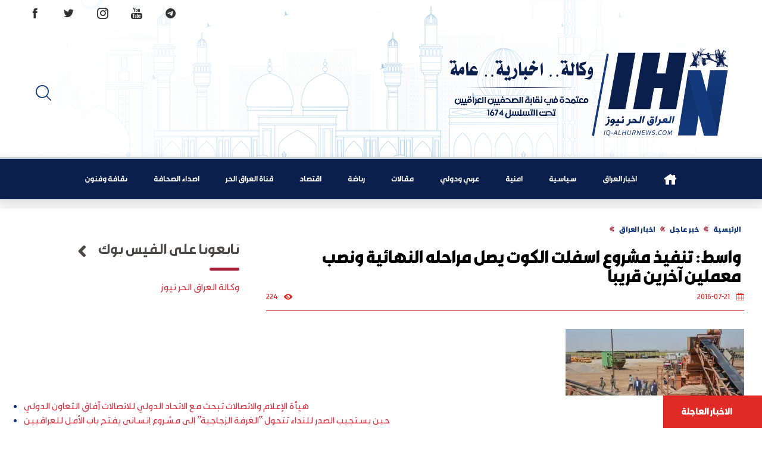

--- FILE ---
content_type: text/html; charset=UTF-8
request_url: https://iq-alhurnews.com/%D9%88%D8%A7%D8%B3%D8%B7-%D8%AA%D9%86%D9%81%D9%8A%D8%B0-%D9%85%D8%B4%D8%B1%D9%88%D8%B9-%D8%A7%D8%B3%D9%81%D9%84%D8%AA-%D8%A7%D9%84%D9%83%D9%88%D8%AA-%D9%8A%D8%B5%D9%84-%D9%85%D8%B1%D8%A7%D8%AD%D9%84/
body_size: 14501
content:
<!DOCTYPE html>
<!--[if IE 7]><html class="ie ie7" dir="rtl" lang="ar">
<![endif]-->
<!--[if IE 8]><html class="ie ie8" dir="rtl" lang="ar">
<![endif]-->
<!--[if !(IE 7) & !(IE 8)]><!--><html dir="rtl" lang="ar">
<!--<![endif]--><head><script data-no-optimize="1">var litespeed_docref=sessionStorage.getItem("litespeed_docref");litespeed_docref&&(Object.defineProperty(document,"referrer",{get:function(){return litespeed_docref}}),sessionStorage.removeItem("litespeed_docref"));</script> <meta charset="UTF-8" /><meta name="viewport" content="width=device-width" /><meta http-equiv="X-UA-Compatible" content="IE=edge,chrome=1"><link rel="shortcut icon" href="https://iq-alhurnews.com/wp-content/uploads/2022/04/iq-alhurnews-1.png"/><link rel="alternate" type="application/rss+xml" title="وكالة العراق الحر نيوز RSS2 Feed" href="https://iq-alhurnews.com/feed/" /><link rel="profile" href="http://gmpg.org/xfn/11" /><link rel="pingback" href="https://iq-alhurnews.com/xmlrpc.php" /><meta name='robots' content='index, follow, max-image-preview:large, max-snippet:-1, max-video-preview:-1' /><title>واسط: تنفيذ مشروع اسفلت الكوت يصل مراحله النهائية ونصب معملين آخرين قريبا - وكالة العراق الحر نيوز</title><link rel="canonical" href="https://iq-alhurnews.com/واسط-تنفيذ-مشروع-اسفلت-الكوت-يصل-مراحل/" /><meta property="og:locale" content="ar_AR" /><meta property="og:type" content="article" /><meta property="og:title" content="واسط: تنفيذ مشروع اسفلت الكوت يصل مراحله النهائية ونصب معملين آخرين قريبا - وكالة العراق الحر نيوز" /><meta property="og:description" content="العراق الحر نيوز/واسط اعلنت السلطات المحلية في واسط ، عن اتمام المراحل قبل النهائية في مشروع اسفلت الكوت والمنفذ من قبل احدى الرسمية وتعتزم نصب معملين اخرين قريبا. وقال محافظ واسط مالك خلف الوادي لوكالة العراق الحر نيوز ، ان ” مراحل العمل في معمل اسفلت الكوت الجديد منشأ انكليزي وبطاقة تصميمية مقدة ب٢٠٠طن/ ساعة [&hellip;]" /><meta property="og:url" content="https://iq-alhurnews.com/واسط-تنفيذ-مشروع-اسفلت-الكوت-يصل-مراحل/" /><meta property="og:site_name" content="وكالة العراق الحر نيوز" /><meta property="article:author" content="https://www.facebook.com/iqAlhurnews/" /><meta property="article:published_time" content="2016-07-21T05:26:52+00:00" /><meta property="article:modified_time" content="2016-07-21T05:32:08+00:00" /><meta property="og:image" content="https://iq-alhurnews.com/wp-content/uploads/2016/07/image-161-300x200.jpeg" /><meta name="author" content="هيئة التحرير" /><meta name="twitter:card" content="summary_large_image" /><meta name="twitter:creator" content="@https://twitter.com/iqhurnews" /><meta name="twitter:label1" content="كُتب بواسطة" /><meta name="twitter:data1" content="هيئة التحرير" /> <script type="application/ld+json" class="yoast-schema-graph">{"@context":"https://schema.org","@graph":[{"@type":"Article","@id":"https://iq-alhurnews.com/%d9%88%d8%a7%d8%b3%d8%b7-%d8%aa%d9%86%d9%81%d9%8a%d8%b0-%d9%85%d8%b4%d8%b1%d9%88%d8%b9-%d8%a7%d8%b3%d9%81%d9%84%d8%aa-%d8%a7%d9%84%d9%83%d9%88%d8%aa-%d9%8a%d8%b5%d9%84-%d9%85%d8%b1%d8%a7%d8%ad%d9%84/#article","isPartOf":{"@id":"https://iq-alhurnews.com/%d9%88%d8%a7%d8%b3%d8%b7-%d8%aa%d9%86%d9%81%d9%8a%d8%b0-%d9%85%d8%b4%d8%b1%d9%88%d8%b9-%d8%a7%d8%b3%d9%81%d9%84%d8%aa-%d8%a7%d9%84%d9%83%d9%88%d8%aa-%d9%8a%d8%b5%d9%84-%d9%85%d8%b1%d8%a7%d8%ad%d9%84/"},"author":{"name":"هيئة التحرير","@id":"https://iq-alhurnews.com/#/schema/person/3895600788937400b4cb0753417854fd"},"headline":"واسط: تنفيذ مشروع اسفلت الكوت يصل مراحله النهائية ونصب معملين آخرين قريبا","datePublished":"2016-07-21T05:26:52+00:00","dateModified":"2016-07-21T05:32:08+00:00","mainEntityOfPage":{"@id":"https://iq-alhurnews.com/%d9%88%d8%a7%d8%b3%d8%b7-%d8%aa%d9%86%d9%81%d9%8a%d8%b0-%d9%85%d8%b4%d8%b1%d9%88%d8%b9-%d8%a7%d8%b3%d9%81%d9%84%d8%aa-%d8%a7%d9%84%d9%83%d9%88%d8%aa-%d9%8a%d8%b5%d9%84-%d9%85%d8%b1%d8%a7%d8%ad%d9%84/"},"wordCount":0,"commentCount":0,"publisher":{"@id":"https://iq-alhurnews.com/#organization"},"image":{"@id":"https://iq-alhurnews.com/%d9%88%d8%a7%d8%b3%d8%b7-%d8%aa%d9%86%d9%81%d9%8a%d8%b0-%d9%85%d8%b4%d8%b1%d9%88%d8%b9-%d8%a7%d8%b3%d9%81%d9%84%d8%aa-%d8%a7%d9%84%d9%83%d9%88%d8%aa-%d9%8a%d8%b5%d9%84-%d9%85%d8%b1%d8%a7%d8%ad%d9%84/#primaryimage"},"thumbnailUrl":"https://iq-alhurnews.com/wp-content/uploads/2016/07/image-161-300x200.jpeg","articleSection":["اخبار العراق"],"inLanguage":"ar","potentialAction":[{"@type":"CommentAction","name":"Comment","target":["https://iq-alhurnews.com/%d9%88%d8%a7%d8%b3%d8%b7-%d8%aa%d9%86%d9%81%d9%8a%d8%b0-%d9%85%d8%b4%d8%b1%d9%88%d8%b9-%d8%a7%d8%b3%d9%81%d9%84%d8%aa-%d8%a7%d9%84%d9%83%d9%88%d8%aa-%d9%8a%d8%b5%d9%84-%d9%85%d8%b1%d8%a7%d8%ad%d9%84/#respond"]}]},{"@type":"WebPage","@id":"https://iq-alhurnews.com/%d9%88%d8%a7%d8%b3%d8%b7-%d8%aa%d9%86%d9%81%d9%8a%d8%b0-%d9%85%d8%b4%d8%b1%d9%88%d8%b9-%d8%a7%d8%b3%d9%81%d9%84%d8%aa-%d8%a7%d9%84%d9%83%d9%88%d8%aa-%d9%8a%d8%b5%d9%84-%d9%85%d8%b1%d8%a7%d8%ad%d9%84/","url":"https://iq-alhurnews.com/%d9%88%d8%a7%d8%b3%d8%b7-%d8%aa%d9%86%d9%81%d9%8a%d8%b0-%d9%85%d8%b4%d8%b1%d9%88%d8%b9-%d8%a7%d8%b3%d9%81%d9%84%d8%aa-%d8%a7%d9%84%d9%83%d9%88%d8%aa-%d9%8a%d8%b5%d9%84-%d9%85%d8%b1%d8%a7%d8%ad%d9%84/","name":"واسط: تنفيذ مشروع اسفلت الكوت يصل مراحله النهائية ونصب معملين آخرين قريبا - وكالة العراق الحر نيوز","isPartOf":{"@id":"https://iq-alhurnews.com/#website"},"primaryImageOfPage":{"@id":"https://iq-alhurnews.com/%d9%88%d8%a7%d8%b3%d8%b7-%d8%aa%d9%86%d9%81%d9%8a%d8%b0-%d9%85%d8%b4%d8%b1%d9%88%d8%b9-%d8%a7%d8%b3%d9%81%d9%84%d8%aa-%d8%a7%d9%84%d9%83%d9%88%d8%aa-%d9%8a%d8%b5%d9%84-%d9%85%d8%b1%d8%a7%d8%ad%d9%84/#primaryimage"},"image":{"@id":"https://iq-alhurnews.com/%d9%88%d8%a7%d8%b3%d8%b7-%d8%aa%d9%86%d9%81%d9%8a%d8%b0-%d9%85%d8%b4%d8%b1%d9%88%d8%b9-%d8%a7%d8%b3%d9%81%d9%84%d8%aa-%d8%a7%d9%84%d9%83%d9%88%d8%aa-%d9%8a%d8%b5%d9%84-%d9%85%d8%b1%d8%a7%d8%ad%d9%84/#primaryimage"},"thumbnailUrl":"https://iq-alhurnews.com/wp-content/uploads/2016/07/image-161-300x200.jpeg","datePublished":"2016-07-21T05:26:52+00:00","dateModified":"2016-07-21T05:32:08+00:00","breadcrumb":{"@id":"https://iq-alhurnews.com/%d9%88%d8%a7%d8%b3%d8%b7-%d8%aa%d9%86%d9%81%d9%8a%d8%b0-%d9%85%d8%b4%d8%b1%d9%88%d8%b9-%d8%a7%d8%b3%d9%81%d9%84%d8%aa-%d8%a7%d9%84%d9%83%d9%88%d8%aa-%d9%8a%d8%b5%d9%84-%d9%85%d8%b1%d8%a7%d8%ad%d9%84/#breadcrumb"},"inLanguage":"ar","potentialAction":[{"@type":"ReadAction","target":["https://iq-alhurnews.com/%d9%88%d8%a7%d8%b3%d8%b7-%d8%aa%d9%86%d9%81%d9%8a%d8%b0-%d9%85%d8%b4%d8%b1%d9%88%d8%b9-%d8%a7%d8%b3%d9%81%d9%84%d8%aa-%d8%a7%d9%84%d9%83%d9%88%d8%aa-%d9%8a%d8%b5%d9%84-%d9%85%d8%b1%d8%a7%d8%ad%d9%84/"]}]},{"@type":"ImageObject","inLanguage":"ar","@id":"https://iq-alhurnews.com/%d9%88%d8%a7%d8%b3%d8%b7-%d8%aa%d9%86%d9%81%d9%8a%d8%b0-%d9%85%d8%b4%d8%b1%d9%88%d8%b9-%d8%a7%d8%b3%d9%81%d9%84%d8%aa-%d8%a7%d9%84%d9%83%d9%88%d8%aa-%d9%8a%d8%b5%d9%84-%d9%85%d8%b1%d8%a7%d8%ad%d9%84/#primaryimage","url":"https://i0.wp.com/iq-alhurnews.com/wp-content/uploads/2016/07/image-161.jpeg?fit=1280%2C853&ssl=1","contentUrl":"https://i0.wp.com/iq-alhurnews.com/wp-content/uploads/2016/07/image-161.jpeg?fit=1280%2C853&ssl=1","width":1280,"height":853},{"@type":"BreadcrumbList","@id":"https://iq-alhurnews.com/%d9%88%d8%a7%d8%b3%d8%b7-%d8%aa%d9%86%d9%81%d9%8a%d8%b0-%d9%85%d8%b4%d8%b1%d9%88%d8%b9-%d8%a7%d8%b3%d9%81%d9%84%d8%aa-%d8%a7%d9%84%d9%83%d9%88%d8%aa-%d9%8a%d8%b5%d9%84-%d9%85%d8%b1%d8%a7%d8%ad%d9%84/#breadcrumb","itemListElement":[{"@type":"ListItem","position":1,"name":"Home","item":"https://iq-alhurnews.com/"},{"@type":"ListItem","position":2,"name":"مقالات وكالة العراق الحر نيوز","item":"https://iq-alhurnews.com/%d9%85%d9%82%d8%a7%d9%84%d8%a7%d8%aa-%d9%88%d9%83%d8%a7%d9%84%d8%a9-%d8%a7%d9%84%d8%b9%d8%b1%d8%a7%d9%82-%d8%a7%d9%84%d8%ad%d8%b1-%d9%86%d9%8a%d9%88%d8%b2/"},{"@type":"ListItem","position":3,"name":"واسط: تنفيذ مشروع اسفلت الكوت يصل مراحله النهائية ونصب معملين آخرين قريبا"}]},{"@type":"WebSite","@id":"https://iq-alhurnews.com/#website","url":"https://iq-alhurnews.com/","name":"وكالة العراق الحر نيوز","description":"وكالة العراق الحر نيوز","publisher":{"@id":"https://iq-alhurnews.com/#organization"},"potentialAction":[{"@type":"SearchAction","target":{"@type":"EntryPoint","urlTemplate":"https://iq-alhurnews.com/?s={search_term_string}"},"query-input":{"@type":"PropertyValueSpecification","valueRequired":true,"valueName":"search_term_string"}}],"inLanguage":"ar"},{"@type":"Organization","@id":"https://iq-alhurnews.com/#organization","name":"وكالة العراق الحر نيوز-وكالة-اخبارية-عامة","url":"https://iq-alhurnews.com/","logo":{"@type":"ImageObject","inLanguage":"ar","@id":"https://iq-alhurnews.com/#/schema/logo/image/","url":"https://iq-alhurnews.com/wp-content/uploads/2022/04/iq-alhurnews-1.png","contentUrl":"https://iq-alhurnews.com/wp-content/uploads/2022/04/iq-alhurnews-1.png","width":383,"height":274,"caption":"وكالة العراق الحر نيوز-وكالة-اخبارية-عامة"},"image":{"@id":"https://iq-alhurnews.com/#/schema/logo/image/"}},{"@type":"Person","@id":"https://iq-alhurnews.com/#/schema/person/3895600788937400b4cb0753417854fd","name":"هيئة التحرير","image":{"@type":"ImageObject","inLanguage":"ar","@id":"https://iq-alhurnews.com/#/schema/person/image/","url":"https://iq-alhurnews.com/wp-content/litespeed/avatar/62a3912076f6826088536fad58e73313.jpg?ver=1768896896","contentUrl":"https://iq-alhurnews.com/wp-content/litespeed/avatar/62a3912076f6826088536fad58e73313.jpg?ver=1768896896","caption":"هيئة التحرير"},"description":"وكالة اخبارية عامة مستقلة- تعنى بنشر الاحداث السياسية والامنية والاقتصادية والثقافية وغيرها في الساحة العراقية والعربية والمحيط الاقليمي والعالمي","sameAs":["https://www.iq-alhurnews.com","https://www.facebook.com/iqAlhurnews/","https://x.com/https://twitter.com/iqhurnews"],"url":"https://iq-alhurnews.com/author/admin/"}]}</script> <link rel='dns-prefetch' href='//secure.gravatar.com' /><link rel='dns-prefetch' href='//stats.wp.com' /><link rel='dns-prefetch' href='//v0.wordpress.com' /><link rel='preconnect' href='//i0.wp.com' /><link rel='preconnect' href='//c0.wp.com' /><link rel="alternate" type="application/rss+xml" title="وكالة العراق الحر نيوز &laquo; الخلاصة" href="https://iq-alhurnews.com/feed/" /><link rel="alternate" type="application/rss+xml" title="وكالة العراق الحر نيوز &laquo; خلاصة التعليقات" href="https://iq-alhurnews.com/comments/feed/" /><link rel="alternate" title="oEmbed (JSON)" type="application/json+oembed" href="https://iq-alhurnews.com/wp-json/oembed/1.0/embed?url=https%3A%2F%2Fiq-alhurnews.com%2F%25d9%2588%25d8%25a7%25d8%25b3%25d8%25b7-%25d8%25aa%25d9%2586%25d9%2581%25d9%258a%25d8%25b0-%25d9%2585%25d8%25b4%25d8%25b1%25d9%2588%25d8%25b9-%25d8%25a7%25d8%25b3%25d9%2581%25d9%2584%25d8%25aa-%25d8%25a7%25d9%2584%25d9%2583%25d9%2588%25d8%25aa-%25d9%258a%25d8%25b5%25d9%2584-%25d9%2585%25d8%25b1%25d8%25a7%25d8%25ad%25d9%2584%2F" /><link rel="alternate" title="oEmbed (XML)" type="text/xml+oembed" href="https://iq-alhurnews.com/wp-json/oembed/1.0/embed?url=https%3A%2F%2Fiq-alhurnews.com%2F%25d9%2588%25d8%25a7%25d8%25b3%25d8%25b7-%25d8%25aa%25d9%2586%25d9%2581%25d9%258a%25d8%25b0-%25d9%2585%25d8%25b4%25d8%25b1%25d9%2588%25d8%25b9-%25d8%25a7%25d8%25b3%25d9%2581%25d9%2584%25d8%25aa-%25d8%25a7%25d9%2584%25d9%2583%25d9%2588%25d8%25aa-%25d9%258a%25d8%25b5%25d9%2584-%25d9%2585%25d8%25b1%25d8%25a7%25d8%25ad%25d9%2584%2F&#038;format=xml" /><style id='wp-img-auto-sizes-contain-inline-css' type='text/css'>img:is([sizes=auto i],[sizes^="auto," i]){contain-intrinsic-size:3000px 1500px}
/*# sourceURL=wp-img-auto-sizes-contain-inline-css */</style><link data-optimized="2" rel="stylesheet" href="https://iq-alhurnews.com/wp-content/litespeed/css/dd14e3357639a3529a3b98524f421fb2.css?ver=00aa5" /><link rel='stylesheet' id='jetpack_related-posts-rtl-css' href='https://c0.wp.com/p/jetpack/15.4/modules/related-posts/related-posts-rtl.css' type='text/css' media='all' /><link rel='stylesheet' id='wp-block-library-rtl-css' href='https://c0.wp.com/c/6.9/wp-includes/css/dist/block-library/style-rtl.min.css' type='text/css' media='all' /><style id='global-styles-inline-css' type='text/css'>:root{--wp--preset--aspect-ratio--square: 1;--wp--preset--aspect-ratio--4-3: 4/3;--wp--preset--aspect-ratio--3-4: 3/4;--wp--preset--aspect-ratio--3-2: 3/2;--wp--preset--aspect-ratio--2-3: 2/3;--wp--preset--aspect-ratio--16-9: 16/9;--wp--preset--aspect-ratio--9-16: 9/16;--wp--preset--color--black: #000000;--wp--preset--color--cyan-bluish-gray: #abb8c3;--wp--preset--color--white: #ffffff;--wp--preset--color--pale-pink: #f78da7;--wp--preset--color--vivid-red: #cf2e2e;--wp--preset--color--luminous-vivid-orange: #ff6900;--wp--preset--color--luminous-vivid-amber: #fcb900;--wp--preset--color--light-green-cyan: #7bdcb5;--wp--preset--color--vivid-green-cyan: #00d084;--wp--preset--color--pale-cyan-blue: #8ed1fc;--wp--preset--color--vivid-cyan-blue: #0693e3;--wp--preset--color--vivid-purple: #9b51e0;--wp--preset--gradient--vivid-cyan-blue-to-vivid-purple: linear-gradient(135deg,rgb(6,147,227) 0%,rgb(155,81,224) 100%);--wp--preset--gradient--light-green-cyan-to-vivid-green-cyan: linear-gradient(135deg,rgb(122,220,180) 0%,rgb(0,208,130) 100%);--wp--preset--gradient--luminous-vivid-amber-to-luminous-vivid-orange: linear-gradient(135deg,rgb(252,185,0) 0%,rgb(255,105,0) 100%);--wp--preset--gradient--luminous-vivid-orange-to-vivid-red: linear-gradient(135deg,rgb(255,105,0) 0%,rgb(207,46,46) 100%);--wp--preset--gradient--very-light-gray-to-cyan-bluish-gray: linear-gradient(135deg,rgb(238,238,238) 0%,rgb(169,184,195) 100%);--wp--preset--gradient--cool-to-warm-spectrum: linear-gradient(135deg,rgb(74,234,220) 0%,rgb(151,120,209) 20%,rgb(207,42,186) 40%,rgb(238,44,130) 60%,rgb(251,105,98) 80%,rgb(254,248,76) 100%);--wp--preset--gradient--blush-light-purple: linear-gradient(135deg,rgb(255,206,236) 0%,rgb(152,150,240) 100%);--wp--preset--gradient--blush-bordeaux: linear-gradient(135deg,rgb(254,205,165) 0%,rgb(254,45,45) 50%,rgb(107,0,62) 100%);--wp--preset--gradient--luminous-dusk: linear-gradient(135deg,rgb(255,203,112) 0%,rgb(199,81,192) 50%,rgb(65,88,208) 100%);--wp--preset--gradient--pale-ocean: linear-gradient(135deg,rgb(255,245,203) 0%,rgb(182,227,212) 50%,rgb(51,167,181) 100%);--wp--preset--gradient--electric-grass: linear-gradient(135deg,rgb(202,248,128) 0%,rgb(113,206,126) 100%);--wp--preset--gradient--midnight: linear-gradient(135deg,rgb(2,3,129) 0%,rgb(40,116,252) 100%);--wp--preset--font-size--small: 13px;--wp--preset--font-size--medium: 20px;--wp--preset--font-size--large: 36px;--wp--preset--font-size--x-large: 42px;--wp--preset--spacing--20: 0.44rem;--wp--preset--spacing--30: 0.67rem;--wp--preset--spacing--40: 1rem;--wp--preset--spacing--50: 1.5rem;--wp--preset--spacing--60: 2.25rem;--wp--preset--spacing--70: 3.38rem;--wp--preset--spacing--80: 5.06rem;--wp--preset--shadow--natural: 6px 6px 9px rgba(0, 0, 0, 0.2);--wp--preset--shadow--deep: 12px 12px 50px rgba(0, 0, 0, 0.4);--wp--preset--shadow--sharp: 6px 6px 0px rgba(0, 0, 0, 0.2);--wp--preset--shadow--outlined: 6px 6px 0px -3px rgb(255, 255, 255), 6px 6px rgb(0, 0, 0);--wp--preset--shadow--crisp: 6px 6px 0px rgb(0, 0, 0);}:where(.is-layout-flex){gap: 0.5em;}:where(.is-layout-grid){gap: 0.5em;}body .is-layout-flex{display: flex;}.is-layout-flex{flex-wrap: wrap;align-items: center;}.is-layout-flex > :is(*, div){margin: 0;}body .is-layout-grid{display: grid;}.is-layout-grid > :is(*, div){margin: 0;}:where(.wp-block-columns.is-layout-flex){gap: 2em;}:where(.wp-block-columns.is-layout-grid){gap: 2em;}:where(.wp-block-post-template.is-layout-flex){gap: 1.25em;}:where(.wp-block-post-template.is-layout-grid){gap: 1.25em;}.has-black-color{color: var(--wp--preset--color--black) !important;}.has-cyan-bluish-gray-color{color: var(--wp--preset--color--cyan-bluish-gray) !important;}.has-white-color{color: var(--wp--preset--color--white) !important;}.has-pale-pink-color{color: var(--wp--preset--color--pale-pink) !important;}.has-vivid-red-color{color: var(--wp--preset--color--vivid-red) !important;}.has-luminous-vivid-orange-color{color: var(--wp--preset--color--luminous-vivid-orange) !important;}.has-luminous-vivid-amber-color{color: var(--wp--preset--color--luminous-vivid-amber) !important;}.has-light-green-cyan-color{color: var(--wp--preset--color--light-green-cyan) !important;}.has-vivid-green-cyan-color{color: var(--wp--preset--color--vivid-green-cyan) !important;}.has-pale-cyan-blue-color{color: var(--wp--preset--color--pale-cyan-blue) !important;}.has-vivid-cyan-blue-color{color: var(--wp--preset--color--vivid-cyan-blue) !important;}.has-vivid-purple-color{color: var(--wp--preset--color--vivid-purple) !important;}.has-black-background-color{background-color: var(--wp--preset--color--black) !important;}.has-cyan-bluish-gray-background-color{background-color: var(--wp--preset--color--cyan-bluish-gray) !important;}.has-white-background-color{background-color: var(--wp--preset--color--white) !important;}.has-pale-pink-background-color{background-color: var(--wp--preset--color--pale-pink) !important;}.has-vivid-red-background-color{background-color: var(--wp--preset--color--vivid-red) !important;}.has-luminous-vivid-orange-background-color{background-color: var(--wp--preset--color--luminous-vivid-orange) !important;}.has-luminous-vivid-amber-background-color{background-color: var(--wp--preset--color--luminous-vivid-amber) !important;}.has-light-green-cyan-background-color{background-color: var(--wp--preset--color--light-green-cyan) !important;}.has-vivid-green-cyan-background-color{background-color: var(--wp--preset--color--vivid-green-cyan) !important;}.has-pale-cyan-blue-background-color{background-color: var(--wp--preset--color--pale-cyan-blue) !important;}.has-vivid-cyan-blue-background-color{background-color: var(--wp--preset--color--vivid-cyan-blue) !important;}.has-vivid-purple-background-color{background-color: var(--wp--preset--color--vivid-purple) !important;}.has-black-border-color{border-color: var(--wp--preset--color--black) !important;}.has-cyan-bluish-gray-border-color{border-color: var(--wp--preset--color--cyan-bluish-gray) !important;}.has-white-border-color{border-color: var(--wp--preset--color--white) !important;}.has-pale-pink-border-color{border-color: var(--wp--preset--color--pale-pink) !important;}.has-vivid-red-border-color{border-color: var(--wp--preset--color--vivid-red) !important;}.has-luminous-vivid-orange-border-color{border-color: var(--wp--preset--color--luminous-vivid-orange) !important;}.has-luminous-vivid-amber-border-color{border-color: var(--wp--preset--color--luminous-vivid-amber) !important;}.has-light-green-cyan-border-color{border-color: var(--wp--preset--color--light-green-cyan) !important;}.has-vivid-green-cyan-border-color{border-color: var(--wp--preset--color--vivid-green-cyan) !important;}.has-pale-cyan-blue-border-color{border-color: var(--wp--preset--color--pale-cyan-blue) !important;}.has-vivid-cyan-blue-border-color{border-color: var(--wp--preset--color--vivid-cyan-blue) !important;}.has-vivid-purple-border-color{border-color: var(--wp--preset--color--vivid-purple) !important;}.has-vivid-cyan-blue-to-vivid-purple-gradient-background{background: var(--wp--preset--gradient--vivid-cyan-blue-to-vivid-purple) !important;}.has-light-green-cyan-to-vivid-green-cyan-gradient-background{background: var(--wp--preset--gradient--light-green-cyan-to-vivid-green-cyan) !important;}.has-luminous-vivid-amber-to-luminous-vivid-orange-gradient-background{background: var(--wp--preset--gradient--luminous-vivid-amber-to-luminous-vivid-orange) !important;}.has-luminous-vivid-orange-to-vivid-red-gradient-background{background: var(--wp--preset--gradient--luminous-vivid-orange-to-vivid-red) !important;}.has-very-light-gray-to-cyan-bluish-gray-gradient-background{background: var(--wp--preset--gradient--very-light-gray-to-cyan-bluish-gray) !important;}.has-cool-to-warm-spectrum-gradient-background{background: var(--wp--preset--gradient--cool-to-warm-spectrum) !important;}.has-blush-light-purple-gradient-background{background: var(--wp--preset--gradient--blush-light-purple) !important;}.has-blush-bordeaux-gradient-background{background: var(--wp--preset--gradient--blush-bordeaux) !important;}.has-luminous-dusk-gradient-background{background: var(--wp--preset--gradient--luminous-dusk) !important;}.has-pale-ocean-gradient-background{background: var(--wp--preset--gradient--pale-ocean) !important;}.has-electric-grass-gradient-background{background: var(--wp--preset--gradient--electric-grass) !important;}.has-midnight-gradient-background{background: var(--wp--preset--gradient--midnight) !important;}.has-small-font-size{font-size: var(--wp--preset--font-size--small) !important;}.has-medium-font-size{font-size: var(--wp--preset--font-size--medium) !important;}.has-large-font-size{font-size: var(--wp--preset--font-size--large) !important;}.has-x-large-font-size{font-size: var(--wp--preset--font-size--x-large) !important;}
/*# sourceURL=global-styles-inline-css */</style><style id='classic-theme-styles-inline-css' type='text/css'>/*! This file is auto-generated */
.wp-block-button__link{color:#fff;background-color:#32373c;border-radius:9999px;box-shadow:none;text-decoration:none;padding:calc(.667em + 2px) calc(1.333em + 2px);font-size:1.125em}.wp-block-file__button{background:#32373c;color:#fff;text-decoration:none}
/*# sourceURL=/wp-includes/css/classic-themes.min.css */</style> <script id="jetpack_related-posts-js-extra" type="litespeed/javascript">var related_posts_js_options={"post_heading":"h4"}</script> <script type="litespeed/javascript" data-src="https://c0.wp.com/p/jetpack/15.4/_inc/build/related-posts/related-posts.min.js" id="jetpack_related-posts-js"></script> <link rel="https://api.w.org/" href="https://iq-alhurnews.com/wp-json/" /><link rel="alternate" title="JSON" type="application/json" href="https://iq-alhurnews.com/wp-json/wp/v2/posts/1246" /><link rel="EditURI" type="application/rsd+xml" title="RSD" href="https://iq-alhurnews.com/xmlrpc.php?rsd" /><link rel='shortlink' href='https://wp.me/p7LhI0-k6' /><style>img#wpstats{display:none}</style><link rel="icon" href="https://i0.wp.com/iq-alhurnews.com/wp-content/uploads/2024/08/cropped-FB_IMG_1709146645249.jpg?fit=32%2C32&#038;ssl=1" sizes="32x32" /><link rel="icon" href="https://i0.wp.com/iq-alhurnews.com/wp-content/uploads/2024/08/cropped-FB_IMG_1709146645249.jpg?fit=192%2C192&#038;ssl=1" sizes="192x192" /><link rel="apple-touch-icon" href="https://i0.wp.com/iq-alhurnews.com/wp-content/uploads/2024/08/cropped-FB_IMG_1709146645249.jpg?fit=180%2C180&#038;ssl=1" /><meta name="msapplication-TileImage" content="https://i0.wp.com/iq-alhurnews.com/wp-content/uploads/2024/08/cropped-FB_IMG_1709146645249.jpg?fit=270%2C270&#038;ssl=1" /></head><body class="rtl wp-singular post-template-default single single-post postid-1246 single-format-standard wp-custom-logo wp-theme-iqAh-maram"><span class="scrollup"><i class="icofont-bubble-up"></i></span><main id="main" role="main"><div class="primary"><header id="header"><section id="ticker"><div id="breakingnews"><div class="title"> <a href="https://iq-alhurnews.com/category/%d8%ae%d8%a8%d8%b1-%d8%b9%d8%a7%d8%ac%d9%84/"> الاخبار العاجلة</a></div><div class="marquee"><ul><li><a href="https://iq-alhurnews.com/%d9%87%d9%8a%d8%a3%d8%a9-%d8%a7%d9%84%d8%a5%d8%b9%d9%84%d8%a7%d9%85-%d9%88%d8%a7%d9%84%d8%a7%d8%aa%d8%b5%d8%a7%d9%84%d8%a7%d8%aa-%d8%aa%d8%a8%d8%ad%d8%ab-%d9%85%d8%b9-%d8%a7%d9%84%d8%a7%d8%aa%d8%ad/" title="هيأة الإعلام والاتصالات تبحث مع الاتحاد الدولي للاتصالات آفاق التعاون الدولي">هيأة الإعلام والاتصالات تبحث مع الاتحاد الدولي للاتصالات آفاق التعاون الدولي</a></li><li><a href="https://iq-alhurnews.com/%d8%ad%d9%8a%d9%86-%d9%8a%d8%b3%d8%aa%d8%ac%d9%8a%d8%a8-%d8%a7%d9%84%d8%b5%d8%af%d8%b1-%d9%84%d9%84%d9%86%d8%af%d8%a7%d8%a1-%d8%aa%d8%aa%d8%ad%d9%88%d9%84-%d8%a7%d9%84%d8%ba%d8%b1%d9%81%d8%a9/" title="حين يستجيب الصدر للنداء تتحول “الغرفة الزجاجية” إلى مشروع إنساني يفتح باب الأمل للعراقيين">حين يستجيب الصدر للنداء تتحول “الغرفة الزجاجية” إلى مشروع إنساني يفتح باب الأمل للعراقيين</a></li><li><a href="https://iq-alhurnews.com/%d8%ae%d8%b7%d9%8a%d8%a8-%d8%ac%d9%85%d8%b9%d8%a9-%d9%88%d8%a7%d8%b3%d8%b7-%d9%8a%d8%b3%d9%84%d9%91%d8%b7-%d8%a7%d9%84%d8%b6%d9%88%d8%a1-%d8%b9%d9%84%d9%89-%d8%aa%d9%81%d8%b3%d9%8a%d8%b1-%d8%a7%d9%84/" title="خطيب جمعة واسط يسلّط الضوء على تفسير السيد الصدر لآية “أمرنا مترفيها” ويحذّر من خطورة رضا الشعوب بالظلم">خطيب جمعة واسط يسلّط الضوء على تفسير السيد الصدر لآية “أمرنا مترفيها” ويحذّر من خطورة رضا الشعوب بالظلم</a></li><li><a href="https://iq-alhurnews.com/%d9%86%d9%82%d9%8a%d8%a8-%d8%a7%d9%84%d8%b5%d8%ad%d9%81%d9%8a%d9%8a%d9%86-%d8%a7%d9%84%d8%b9%d8%b1%d8%a7%d9%82%d9%8a%d9%8a%d9%86-%d9%8a%d8%b2%d9%88%d8%b1-%d9%81%d8%b1%d8%b9-%d8%a7%d9%84%d9%86%d9%82/" title="نقيب الصحفيين العراقيين يزور فرع النقابة في واسط ويؤكد دعمه للأسرة الصحفية بكل فئاتها">نقيب الصحفيين العراقيين يزور فرع النقابة في واسط ويؤكد دعمه للأسرة الصحفية بكل فئاتها</a></li><li><a href="https://iq-alhurnews.com/%d8%ac%d9%87%d8%a7%d8%b2-%d8%a7%d9%84%d8%a3%d9%85%d9%86-%d8%a7%d9%84%d9%88%d8%b7%d9%86%d9%8a-%d9%8a%d9%84%d9%82%d9%8a-%d8%a7%d9%84%d9%82%d8%a8%d8%b6-%d8%b9%d9%84%d9%89-%d8%b4%d8%ae%d8%b5-%d8%b8%d9%87/" title="جهاز الأمن الوطني يلقي القبض على شخص ظهر في مقطع فيديو يعنِّف طفلة في بغداد">جهاز الأمن الوطني يلقي القبض على شخص ظهر في مقطع فيديو يعنِّف طفلة في بغداد</a></li></ul></div><div class="clearfix"></div></div></section><div class="container"><div id="TopNav"><div class="top-container"><div class="social"><ul><li class="social-item facebook" data-toggle="tooltip" data-placement="bottom" title="صفحتنا على فيسبوك"><a href="https://www.facebook.com/share/1ZaysKBxtZ/"  target="_blank"> <i class="icofont-facebook"></i> </a></li><li class="social-item twitter" data-toggle="tooltip" data-placement="bottom" title="حسابنا على تويتر"><a href="https://x.com/iqhurnews?t=TyeLkGGBKCGl78k4FVGplg&#038;s=09"  target="_blank"> <i class="icofont-twitter"></i> </a></li><li class="social-item insta" data-toggle="tooltip" data-placement="bottom" title="حسابنا على انستجرام"><a href="https://www.instagram.com/iqalhurnews?igsh=ZTgzZW9sbXUxM2ow"  target="_blank"> <i class="icofont-instagram"></i> </a></li><li class="social-item youtube" data-toggle="tooltip" data-placement="bottom" title="قناتنا على يوتيوب"><a href="https://youtube.com/@ihn-2016?si=ZXjLYAHhb-fJQnG5"  target="_blank"> <i class="icofont-brand-youtube"></i> </a></li><li class="social-item telegram" data-toggle="tooltip" data-placement="bottom" title="قناتنا على التليجرام"><a href="https://t.me/iqhurnews"  target="_blank"> <i class="icofont-telegram"></i> </a></li></ul></div><div class="day"><div class="date"></div><div class="time"></div></div></div></div></div><div class="top-nav"><div class="container-fluid"><div class="container"><div class="flex-container"><div class="logo">
<a href="https://iq-alhurnews.com"><img data-lazyloaded="1" src="[data-uri]" width="823" height="274" data-src="https://iq-alhurnews.com/wp-content/uploads/2022/04/logo250-1.png" alt="وكالة العراق الحر نيوز"></a></div><div class="extra"><ul><li class="search"><a  href="#" data-toggle="modal" data-target="#exampleModal"> <i class="icofont-search"></i> </a></li></ul></div></div></div></div></div><nav class="navbar navbar-expand-lg  main-nav"><div class="container-fluid">
<a class="navbar-brand" href="https://iq-alhurnews.com">وكالة العراق الحر نيوز</a>
<button class="navbar-toggler" type="button" data-toggle="collapse" data-target="#navbarNavDropdown" aria-controls="navbarNavDropdown" aria-expanded="false" aria-label="Toggle navigation">
<span><i class="icofont-navigation-menu"></i></span>
</button><div class="collapse navbar-collapse sidnews7v" id="navbarNavDropdown"><ul id="navbarNavDropdown" class="navbar-nav"><li class="home nav-item"><a class="nav-link" href="https://iq-alhurnews.com"><i class="icofont-home"></i></a></li><li id="menu-item-1229" class="menu-item menu-item-type-taxonomy menu-item-object-category current-post-ancestor current-menu-parent current-post-parent menu-item-1229 nav-item"><a  href="https://iq-alhurnews.com/category/%d8%ae%d8%a8%d8%b1-%d8%b9%d8%a7%d8%ac%d9%84/%d8%a7%d8%ae%d8%a8%d8%a7%d8%b1-%d8%a7%d9%84%d8%b9%d8%b1%d8%a7%d9%82/" class="nav-link"><span class=""></span>اخبار العراق</a></li><li id="menu-item-1228" class="menu-item menu-item-type-taxonomy menu-item-object-category menu-item-1228 nav-item"><a  href="https://iq-alhurnews.com/category/archive/" class="nav-link"><span class=""></span>سياسية</a></li><li id="menu-item-51424" class="menu-item menu-item-type-taxonomy menu-item-object-category menu-item-51424 nav-item"><a  href="https://iq-alhurnews.com/category/%d8%a7%d9%84%d8%a7%d8%b1%d8%b4%d9%8a%d9%81/" class="nav-link"><span class=""></span>امنية</a></li><li id="menu-item-1232" class="menu-item menu-item-type-taxonomy menu-item-object-category menu-item-1232 nav-item"><a  href="https://iq-alhurnews.com/category/%d8%a7%d9%84%d8%a7%d8%ae%d8%a8%d8%a7%d8%b1-%d8%a7%d9%84%d8%b9%d8%a7%d9%84%d9%85%d9%8a%d8%a9/" class="nav-link"><span class=""></span>عربي ودولي</a></li><li id="menu-item-1224" class="menu-item menu-item-type-taxonomy menu-item-object-category menu-item-1224 nav-item"><a  href="https://iq-alhurnews.com/category/%d9%85%d9%82%d8%a7%d9%84%d8%a7%d8%aa/" class="nav-link"><span class=""></span>مقالات</a></li><li id="menu-item-1221" class="menu-item menu-item-type-taxonomy menu-item-object-category menu-item-1221 nav-item"><a  href="https://iq-alhurnews.com/category/%d8%a7%d9%84%d8%a7%d8%ae%d8%a8%d8%a7%d8%b1-%d8%a7%d9%84%d8%b1%d9%8a%d8%a7%d8%b6%d9%8a%d8%a9/" class="nav-link"><span class=""></span>رياضة</a></li><li id="menu-item-1219" class="menu-item menu-item-type-taxonomy menu-item-object-category menu-item-1219 nav-item"><a  href="https://iq-alhurnews.com/category/%d8%a7%d9%84%d8%a7%d8%ae%d8%a8%d8%a7%d8%b1-%d8%a7%d9%84%d8%a7%d9%82%d8%aa%d8%b5%d8%a7%d8%af%d9%8a%d8%a9/" class="nav-link"><span class=""></span>اقتصاد</a></li><li id="menu-item-1240" class="menu-item menu-item-type-taxonomy menu-item-object-category menu-item-1240 nav-item"><a  href="https://iq-alhurnews.com/category/%d9%82%d9%86%d8%a7%d8%a9-%d8%a7%d9%84%d8%b9%d8%b1%d8%a7%d9%82-%d8%a7%d9%84%d8%ad%d8%b1/" class="nav-link"><span class=""></span>قناة العراق الحر</a></li><li id="menu-item-51425" class="menu-item menu-item-type-taxonomy menu-item-object-category menu-item-51425 nav-item"><a  href="https://iq-alhurnews.com/category/%d8%a7%d8%b1%d8%a7%d8%a1-%d8%a7%d9%84%d8%b5%d8%ad%d8%a7%d9%81%d8%a9/" class="nav-link"><span class=""></span>اصداء الصحافة</a></li><li id="menu-item-1220" class="menu-item menu-item-type-taxonomy menu-item-object-category menu-item-1220 nav-item"><a  href="https://iq-alhurnews.com/category/%d8%a7%d9%84%d8%a7%d8%ae%d8%a8%d8%a7%d8%b1-%d8%a7%d9%84%d8%ab%d9%82%d8%a7%d9%81%d9%8a%d8%a9/" class="nav-link"><span class=""></span>ثقافة وفنون</a></li></ul></div></div></nav></header><div class="modal fade" id="exampleModal" tabindex="-1" aria-labelledby="exampleModalLabel" aria-hidden="true"><div class="modal-dialog modal-dialog-centered"><div class="modal-content"><div class="modal-body"><div class="search-form"><form class="form-inline" method="get" id="searchform" action="https://iq-alhurnews.com/"><div class="form-group">
<button type="button" class="close" data-dismiss="modal" aria-label="Close">
<span aria-hidden="true">&times;</span>
</button>
<input type="text" class="form-control search-input"  name="s" id="s" placeholder="ابحث هنا">
<button type="submit" class="btn btn-primary btn-submit"><i class="icofont-search-1"></i></button></div></form></div></div></div></div></div><div class="wrapper"><div id="Single" class="singular-page"><section class="post-content" ><article class="article-content"><div class="container"><div class="row"><div class="col-12 col-lg-8"><div class="breadcumb"><ul id="breadcrumbs" class="breadcrumbs"><li class="item-home"><a class="bread-link bread-home" href="https://iq-alhurnews.com" title="الرئيسية">الرئيسية</a></li><li class="separator separator-home"> <i class="icofont-stylish-left"></i></li><li class="item-cat"><a href="https://iq-alhurnews.com/category/%d8%ae%d8%a8%d8%b1-%d8%b9%d8%a7%d8%ac%d9%84/">خبر عاجل</a></li><li class="separator"> <i class="icofont-stylish-left"></i></li><li class="item-cat"><a href="https://iq-alhurnews.com/category/%d8%ae%d8%a8%d8%b1-%d8%b9%d8%a7%d8%ac%d9%84/%d8%a7%d8%ae%d8%a8%d8%a7%d8%b1-%d8%a7%d9%84%d8%b9%d8%b1%d8%a7%d9%82/">اخبار العراق</a></li><li class="separator"> <i class="icofont-stylish-left"></i></li><li class="item-current item-1246"><a class="bread-current bread-1246" title="واسط: تنفيذ مشروع اسفلت الكوت يصل مراحله النهائية ونصب معملين آخرين قريبا">واسط: تنفيذ مشروع اسفلت الكوت يصل مراحله النهائية ونصب معملين آخرين قريبا</a></li></ul></div><header class="entry-header"><h1 class="entry-title"> واسط: تنفيذ مشروع اسفلت الكوت يصل مراحله النهائية ونصب معملين آخرين قريبا</h1><div class="info"><div class="date">
2016-07-21                                <i class="icofont-calendar"></i></div><div class="views">
224                                <i class="icofont-eye-alt"></i></div></div></header><div class="single-post" ><div class="thumb" ></div><style>.single-post .downlod {
    padding: 10px;
    border: solid 1px #e7e7e7;
    width: 250px;
    margin: 20px auto;
    text-align: center;
    float: none;
    /* margin: 0 auto; */
    background: #eee;
    -webkit-box-shadow: 0 6px 12px 4px rgb(23 23 23 / 12%);
    box-shadow: 0 6px 12px 4px rgb(23 23 23 / 12%);
    color: #555;
}
.downlod a {
    color: #555;
}</style><div class="content"><p><img data-lazyloaded="1" src="[data-uri]" data-recalc-dims="1" fetchpriority="high" decoding="async" class="alignnone size-medium wp-image-1247" data-src="https://i0.wp.com/iq-alhurnews.com/wp-content/uploads/2016/07/image-161.jpeg?resize=300%2C200&#038;ssl=1" alt="image" width="300" height="200" data-srcset="https://i0.wp.com/iq-alhurnews.com/wp-content/uploads/2016/07/image-161.jpeg?resize=300%2C200&amp;ssl=1 300w, https://i0.wp.com/iq-alhurnews.com/wp-content/uploads/2016/07/image-161.jpeg?resize=768%2C512&amp;ssl=1 768w, https://i0.wp.com/iq-alhurnews.com/wp-content/uploads/2016/07/image-161.jpeg?resize=1024%2C682&amp;ssl=1 1024w, https://i0.wp.com/iq-alhurnews.com/wp-content/uploads/2016/07/image-161.jpeg?w=1280&amp;ssl=1 1280w" data-sizes="(max-width: 300px) 100vw, 300px" /></p><p>العراق الحر نيوز/واسط<br />
اعلنت السلطات المحلية في واسط ، عن اتمام المراحل قبل النهائية في مشروع اسفلت الكوت والمنفذ من قبل احدى الرسمية وتعتزم نصب معملين اخرين قريبا.</p><p>وقال محافظ واسط مالك خلف الوادي لوكالة العراق الحر نيوز ، ان ” مراحل العمل في معمل اسفلت الكوت الجديد منشأ انكليزي وبطاقة تصميمية مقدة ب٢٠٠طن/ ساعة والمجهز من قبل الشركة العامة لصناعة السيارات وبموجب العقد المبرم معها ،قد وصلت الى نسبة انجاز ٩٠٪‏ حاليا والعمل في متواصل بوتيرة جيدة &#8220;.<br />
واضاف ، اننا&#8221; نعتزم نصب معملين اخرين تم الاتفاق عليهما بموجب نفس هذا العقد المذكور احدهما ، /معمل اسفلت /ومعمل اخر /كونكريت /وكذلك /قاشطات اسلفت عدد 2 وكانسات شوارع عدد ١٤/&#8221;.</p><p>واكد الوادي ، بسعي الحكومة المحلية الاسراع في انجاز وخلال مدة اقصاها اسبوعين ،لافتا الى انه سيعم بالفائدة على المحافظة في حال اتمامه ،كونه سيسهم باكساء وصيانة الطرق الرئيسية والفرعية &#8220;.انتهى</p><div id='jp-relatedposts' class='jp-relatedposts' ><h3 class="jp-relatedposts-headline"><em>مرتبط</em></h3></div></div><div class="meta"><div class="category">
التصنيفات : <a href="https://iq-alhurnews.com/category/%d8%ae%d8%a8%d8%b1-%d8%b9%d8%a7%d8%ac%d9%84/%d8%a7%d8%ae%d8%a8%d8%a7%d8%b1-%d8%a7%d9%84%d8%b9%d8%b1%d8%a7%d9%82/" rel="category tag">اخبار العراق</a></div></div><div class="share"><div class="social-share"><ul><li data-toggle="tooltip" data-placement="top" title="شارك على فيسبوك"><a class="share-link share-facebook" href="https://www.facebook.com/sharer/sharer.php?u=https%3A%2F%2Fiq-alhurnews.com%2F%25d9%2588%25d8%25a7%25d8%25b3%25d8%25b7-%25d8%25aa%25d9%2586%25d9%2581%25d9%258a%25d8%25b0-%25d9%2585%25d8%25b4%25d8%25b1%25d9%2588%25d8%25b9-%25d8%25a7%25d8%25b3%25d9%2581%25d9%2584%25d8%25aa-%25d8%25a7%25d9%2584%25d9%2583%25d9%2588%25d8%25aa-%25d9%258a%25d8%25b5%25d9%2584-%25d9%2585%25d8%25b1%25d8%25a7%25d8%25ad%25d9%2584%2F" target="_blank"><i class="icofont-facebook"></i></a></li><li data-toggle="tooltip" data-placement="top" title="شارك على تويتر"><a class="share-link share-twitter" href="https://twitter.com/intent/tweet?text=%D9%88%D8%A7%D8%B3%D8%B7%3A+%D8%AA%D9%86%D9%81%D9%8A%D8%B0+%D9%85%D8%B4%D8%B1%D9%88%D8%B9+%D8%A7%D8%B3%D9%81%D9%84%D8%AA+%D8%A7%D9%84%D9%83%D9%88%D8%AA+%D9%8A%D8%B5%D9%84+%D9%85%D8%B1%D8%A7%D8%AD%D9%84%D9%87+%D8%A7%D9%84%D9%86%D9%87%D8%A7%D8%A6%D9%8A%D8%A9+%D9%88%D9%86%D8%B5%D8%A8+%D9%85%D8%B9%D9%85%D9%84%D9%8A%D9%86+%D8%A2%D8%AE%D8%B1%D9%8A%D9%86+%D9%82%D8%B1%D9%8A%D8%A8%D8%A7&amp;url=https%3A%2F%2Fiq-alhurnews.com%2F%25d9%2588%25d8%25a7%25d8%25b3%25d8%25b7-%25d8%25aa%25d9%2586%25d9%2581%25d9%258a%25d8%25b0-%25d9%2585%25d8%25b4%25d8%25b1%25d9%2588%25d8%25b9-%25d8%25a7%25d8%25b3%25d9%2581%25d9%2584%25d8%25aa-%25d8%25a7%25d9%2584%25d9%2583%25d9%2588%25d8%25aa-%25d9%258a%25d8%25b5%25d9%2584-%25d9%2585%25d8%25b1%25d8%25a7%25d8%25ad%25d9%2584%2F&amp" target="_blank"><i class="icofont-twitter"></i></a></li><li data-toggle="tooltip" data-placement="top" title="شارك على لينكدان"><a class="share-link share-linkedin" href="https://www.linkedin.com/shareArticle?mini=true&url=https%3A%2F%2Fiq-alhurnews.com%2F%25d9%2588%25d8%25a7%25d8%25b3%25d8%25b7-%25d8%25aa%25d9%2586%25d9%2581%25d9%258a%25d8%25b0-%25d9%2585%25d8%25b4%25d8%25b1%25d9%2588%25d8%25b9-%25d8%25a7%25d8%25b3%25d9%2581%25d9%2584%25d8%25aa-%25d8%25a7%25d9%2584%25d9%2583%25d9%2588%25d8%25aa-%25d9%258a%25d8%25b5%25d9%2584-%25d9%2585%25d8%25b1%25d8%25a7%25d8%25ad%25d9%2584%2F&amp;title=%D9%88%D8%A7%D8%B3%D8%B7%3A+%D8%AA%D9%86%D9%81%D9%8A%D8%B0+%D9%85%D8%B4%D8%B1%D9%88%D8%B9+%D8%A7%D8%B3%D9%81%D9%84%D8%AA+%D8%A7%D9%84%D9%83%D9%88%D8%AA+%D9%8A%D8%B5%D9%84+%D9%85%D8%B1%D8%A7%D8%AD%D9%84%D9%87+%D8%A7%D9%84%D9%86%D9%87%D8%A7%D8%A6%D9%8A%D8%A9+%D9%88%D9%86%D8%B5%D8%A8+%D9%85%D8%B9%D9%85%D9%84%D9%8A%D9%86+%D8%A2%D8%AE%D8%B1%D9%8A%D9%86+%D9%82%D8%B1%D9%8A%D8%A8%D8%A7" target="_blank"><i class="icofont-linkedin"></i></a></li><li data-toggle="tooltip" data-placement="top" title="شارك على بينترست"><a class="share-link share-pinterest" href="https://pinterest.com/pin/create/button/?url=https%3A%2F%2Fiq-alhurnews.com%2F%25d9%2588%25d8%25a7%25d8%25b3%25d8%25b7-%25d8%25aa%25d9%2586%25d9%2581%25d9%258a%25d8%25b0-%25d9%2585%25d8%25b4%25d8%25b1%25d9%2588%25d8%25b9-%25d8%25a7%25d8%25b3%25d9%2581%25d9%2584%25d8%25aa-%25d8%25a7%25d9%2584%25d9%2583%25d9%2588%25d8%25aa-%25d9%258a%25d8%25b5%25d9%2584-%25d9%2585%25d8%25b1%25d8%25a7%25d8%25ad%25d9%2584%2F&amp;media=&amp;description=%D9%88%D8%A7%D8%B3%D8%B7%3A+%D8%AA%D9%86%D9%81%D9%8A%D8%B0+%D9%85%D8%B4%D8%B1%D9%88%D8%B9+%D8%A7%D8%B3%D9%81%D9%84%D8%AA+%D8%A7%D9%84%D9%83%D9%88%D8%AA+%D9%8A%D8%B5%D9%84+%D9%85%D8%B1%D8%A7%D8%AD%D9%84%D9%87+%D8%A7%D9%84%D9%86%D9%87%D8%A7%D8%A6%D9%8A%D8%A9+%D9%88%D9%86%D8%B5%D8%A8+%D9%85%D8%B9%D9%85%D9%84%D9%8A%D9%86+%D8%A2%D8%AE%D8%B1%D9%8A%D9%86+%D9%82%D8%B1%D9%8A%D8%A8%D8%A7" data-pin-custom="true" target="_blank"><i class="icofont-pinterest"></i></a></li><li data-toggle="tooltip" data-placement="top" title="طباعة"  ><span title="طباعة"  class="share-link printme"  data-pin-custom="true" ><i class="icofont-printer"></i></a></li></ul></div></div></div><div class="pagination_bar first_bg col-12"></div></div><div class="col-12 col-lg-4"><div id="primary-sidebar" class="primary-sidebar widget-area" role="complementary"><section id="text-2" class="widget widget_text"><div class="widget-title"><h4 class="widget-heading">تابعونا على الفيس بوك</h4></div><div class="textwidget"><div id="fb-root"></div> <script type="litespeed/javascript">(function(d,s,id){var js,fjs=d.getElementsByTagName(s)[0];if(d.getElementById(id))return;js=d.createElement(s);js.id=id;js.src="//connect.facebook.net/ar_AR/sdk.js#xfbml=1&version=v2.6&appId=1168514426514340";fjs.parentNode.insertBefore(js,fjs)}(document,'script','facebook-jssdk'))</script> <div class="fb-page" data-href="https://www.facebook.com/iqAlhurnews/" data-tabs="timeline" data-width="398" data-height="400" data-small-header="true" data-adapt-container-width="true" data-hide-cover="false" data-show-facepile="true"><div class="fb-xfbml-parse-ignore"><blockquote cite="https://www.facebook.com/iqAlhurnews"><a href="https://www.facebook.com/iqAlhurnews">‏وكالة العراق الحر نيوز‏</a></blockquote></div></div></div></section></div></div></div></div></article></section></div></div></main><footer id="footer"><div class="container"><div class="row" ><div class="col-12 col-md-4"><div class="footer-logo">
<a href="https://iq-alhurnews.com"><img data-lazyloaded="1" src="[data-uri]" width="383" height="274" data-src="https://iq-alhurnews.com/wp-content/uploads/2022/04/iq-alhurnews.png" alt="وكالة العراق الحر نيوز"></a><div class="social"><ul><li class="social-item facebook" data-toggle="tooltip" data-placement="bottom" title="صفحتنا على فيسبوك"><a href="https://www.facebook.com/share/1ZaysKBxtZ/"  target="_blank"> <i class="icofont-facebook"></i> </a></li><li class="social-item twitter" data-toggle="tooltip" data-placement="bottom" title="حسابنا على تويتر"><a href="https://x.com/iqhurnews?t=TyeLkGGBKCGl78k4FVGplg&#038;s=09"  target="_blank"> <i class="icofont-twitter"></i> </a></li><li class="social-item insta" data-toggle="tooltip" data-placement="bottom" title="حسابنا على انستجرام"><a href="https://www.instagram.com/iqalhurnews?igsh=ZTgzZW9sbXUxM2ow"  target="_blank"> <i class="icofont-instagram"></i> </a></li><li class="social-item youtube" data-toggle="tooltip" data-placement="bottom" title="قناتنا على يوتيوب"><a href="https://youtube.com/@ihn-2016?si=ZXjLYAHhb-fJQnG5"  target="_blank"> <i class="icofont-brand-youtube"></i> </a></li><li class="social-item telegram" data-toggle="tooltip" data-placement="bottom" title="قناتنا على التليجرام"><a href="https://t.me/iqhurnews"  target="_blank"> <i class="icofont-telegram"></i> </a></li></ul></div></div></div><div class="col-12 col-md-8 "><div class="footer-menu"><ul><ul id="menu-footer" class="menu"><li id="menu-item-51428" class="menu-item menu-item-type-post_type menu-item-object-page menu-item-51428"><a href="https://iq-alhurnews.com/%d9%85%d9%86-%d9%86%d8%ad%d9%86-%d8%9f/">من نحن ؟</a></li><li id="menu-item-51429" class="menu-item menu-item-type-post_type menu-item-object-page menu-item-51429"><a href="https://iq-alhurnews.com/%d8%a7%d9%84%d8%a7%d8%b3%d8%aa%d9%81%d8%b3%d8%a7%d8%b1%d8%a7%d8%aa/">الاستفسارات</a></li><li id="menu-item-51430" class="menu-item menu-item-type-taxonomy menu-item-object-category menu-item-51430"><a href="https://iq-alhurnews.com/category/%d9%82%d9%86%d8%a7%d8%a9-%d8%a7%d9%84%d8%b9%d8%b1%d8%a7%d9%82-%d8%a7%d9%84%d8%ad%d8%b1/">قناة العراق الحر</a></li><li id="menu-item-51431" class="menu-item menu-item-type-taxonomy menu-item-object-category menu-item-51431"><a href="https://iq-alhurnews.com/category/%d9%85%d9%82%d8%a7%d9%84%d8%a7%d8%aa/">مقالات</a></li><li id="menu-item-65581" class="menu-item menu-item-type-post_type menu-item-object-page menu-item-65581"><a href="https://iq-alhurnews.com/%d8%ac%d8%b1%d9%8a%d8%af%d8%a9-%d8%a7%d9%84%d8%b9%d8%b1%d8%a7%d9%82-%d8%a7%d9%84%d8%ad%d8%b1-%d8%a7%d9%84%d8%a3%d9%84%d9%83%d8%aa%d8%b1%d9%88%d9%86%d9%8a%d8%a9/">جريدة العراق الحر الألكترونية</a></li><li id="menu-item-65582" class="menu-item menu-item-type-taxonomy menu-item-object-category menu-item-65582"><a href="https://iq-alhurnews.com/category/%d8%b5%d8%ad%d9%81-%d8%b9%d8%a7%d9%84%d9%85%d9%8a%d8%a9/">آراء حرة</a></li><li id="menu-item-65583" class="menu-item menu-item-type-taxonomy menu-item-object-category menu-item-65583"><a href="https://iq-alhurnews.com/category/%d8%a7%d8%ae%d8%a8%d8%a7%d8%b1-%d8%a7%d9%84%d9%85%d8%ad%d8%a7%d9%81%d8%b8%d8%a7%d8%aa-%d8%a7%d9%84%d8%b9%d8%b1%d8%a7%d9%82%d9%8a%d8%a9/">اخبار المحافظات العراقية</a></li><li id="menu-item-65584" class="menu-item menu-item-type-taxonomy menu-item-object-category menu-item-65584"><a href="https://iq-alhurnews.com/category/%d8%a7%d8%b1%d8%a7%d8%a1-%d8%a7%d9%84%d8%b5%d8%ad%d8%a7%d9%81%d8%a9/">اصداء الصحافة</a></li><li id="menu-item-65585" class="menu-item menu-item-type-taxonomy menu-item-object-category menu-item-65585"><a href="https://iq-alhurnews.com/category/%d8%a7%d9%84%d8%a7%d8%ae%d8%a8%d8%a7%d8%b1-%d8%a7%d9%84%d8%ab%d9%82%d8%a7%d9%81%d9%8a%d8%a9/">ثقافة وفنون</a></li><li id="menu-item-65586" class="menu-item menu-item-type-taxonomy menu-item-object-category current-post-ancestor menu-item-65586"><a href="https://iq-alhurnews.com/category/%d8%ae%d8%a8%d8%b1-%d8%b9%d8%a7%d8%ac%d9%84/">خبر عاجل</a></li><li id="menu-item-65587" class="menu-item menu-item-type-taxonomy menu-item-object-category current-post-ancestor current-menu-parent current-post-parent menu-item-65587"><a href="https://iq-alhurnews.com/category/%d8%ae%d8%a8%d8%b1-%d8%b9%d8%a7%d8%ac%d9%84/%d8%a7%d8%ae%d8%a8%d8%a7%d8%b1-%d8%a7%d9%84%d8%b9%d8%b1%d8%a7%d9%82/">اخبار العراق</a></li><li id="menu-item-65588" class="menu-item menu-item-type-taxonomy menu-item-object-category menu-item-65588"><a href="https://iq-alhurnews.com/category/%d9%82%d9%86%d8%a7%d8%a9-%d8%a7%d9%84%d8%b9%d8%b1%d8%a7%d9%82-%d8%a7%d9%84%d8%ad%d8%b1/">قناة العراق الحر</a></li><li id="menu-item-65589" class="menu-item menu-item-type-taxonomy menu-item-object-category menu-item-65589"><a href="https://iq-alhurnews.com/category/%d9%85%d9%82%d8%a7%d9%84%d8%a7%d8%aa/">مقالات</a></li></ul></ul></div></div></div></div><div class="rights"  ><div class="container"><p>جميع الحقوق محفوظة وكالة العراق الحر نيوز &copy; 2016</p></div></div></footer><div class="maram" style="text-align: center;background: #1d2327;padding: 5px;color: #fff;"><a href="https://maram.iq" title="maram host" target="_blank" style="color: #c1c1c1;font-size: 12px;">استضافة وتصميم: شركة المرام للدعاية والاعلان</a></div> <script type="speculationrules">{"prefetch":[{"source":"document","where":{"and":[{"href_matches":"/*"},{"not":{"href_matches":["/wp-*.php","/wp-admin/*","/wp-content/uploads/*","/wp-content/*","/wp-content/plugins/*","/wp-content/themes/iqAh-maram/*","/*\\?(.+)"]}},{"not":{"selector_matches":"a[rel~=\"nofollow\"]"}},{"not":{"selector_matches":".no-prefetch, .no-prefetch a"}}]},"eagerness":"conservative"}]}</script> <script id="jetpack-stats-js-before" type="litespeed/javascript">_stq=window._stq||[];_stq.push(["view",{"v":"ext","blog":"114703844","post":"1246","tz":"3","srv":"iq-alhurnews.com","j":"1:15.4"}]);_stq.push(["clickTrackerInit","114703844","1246"])</script> <script type="text/javascript" src="https://stats.wp.com/e-202604.js" id="jetpack-stats-js" defer="defer" data-wp-strategy="defer"></script> <script data-no-optimize="1">window.lazyLoadOptions=Object.assign({},{threshold:300},window.lazyLoadOptions||{});!function(t,e){"object"==typeof exports&&"undefined"!=typeof module?module.exports=e():"function"==typeof define&&define.amd?define(e):(t="undefined"!=typeof globalThis?globalThis:t||self).LazyLoad=e()}(this,function(){"use strict";function e(){return(e=Object.assign||function(t){for(var e=1;e<arguments.length;e++){var n,a=arguments[e];for(n in a)Object.prototype.hasOwnProperty.call(a,n)&&(t[n]=a[n])}return t}).apply(this,arguments)}function o(t){return e({},at,t)}function l(t,e){return t.getAttribute(gt+e)}function c(t){return l(t,vt)}function s(t,e){return function(t,e,n){e=gt+e;null!==n?t.setAttribute(e,n):t.removeAttribute(e)}(t,vt,e)}function i(t){return s(t,null),0}function r(t){return null===c(t)}function u(t){return c(t)===_t}function d(t,e,n,a){t&&(void 0===a?void 0===n?t(e):t(e,n):t(e,n,a))}function f(t,e){et?t.classList.add(e):t.className+=(t.className?" ":"")+e}function _(t,e){et?t.classList.remove(e):t.className=t.className.replace(new RegExp("(^|\\s+)"+e+"(\\s+|$)")," ").replace(/^\s+/,"").replace(/\s+$/,"")}function g(t){return t.llTempImage}function v(t,e){!e||(e=e._observer)&&e.unobserve(t)}function b(t,e){t&&(t.loadingCount+=e)}function p(t,e){t&&(t.toLoadCount=e)}function n(t){for(var e,n=[],a=0;e=t.children[a];a+=1)"SOURCE"===e.tagName&&n.push(e);return n}function h(t,e){(t=t.parentNode)&&"PICTURE"===t.tagName&&n(t).forEach(e)}function a(t,e){n(t).forEach(e)}function m(t){return!!t[lt]}function E(t){return t[lt]}function I(t){return delete t[lt]}function y(e,t){var n;m(e)||(n={},t.forEach(function(t){n[t]=e.getAttribute(t)}),e[lt]=n)}function L(a,t){var o;m(a)&&(o=E(a),t.forEach(function(t){var e,n;e=a,(t=o[n=t])?e.setAttribute(n,t):e.removeAttribute(n)}))}function k(t,e,n){f(t,e.class_loading),s(t,st),n&&(b(n,1),d(e.callback_loading,t,n))}function A(t,e,n){n&&t.setAttribute(e,n)}function O(t,e){A(t,rt,l(t,e.data_sizes)),A(t,it,l(t,e.data_srcset)),A(t,ot,l(t,e.data_src))}function w(t,e,n){var a=l(t,e.data_bg_multi),o=l(t,e.data_bg_multi_hidpi);(a=nt&&o?o:a)&&(t.style.backgroundImage=a,n=n,f(t=t,(e=e).class_applied),s(t,dt),n&&(e.unobserve_completed&&v(t,e),d(e.callback_applied,t,n)))}function x(t,e){!e||0<e.loadingCount||0<e.toLoadCount||d(t.callback_finish,e)}function M(t,e,n){t.addEventListener(e,n),t.llEvLisnrs[e]=n}function N(t){return!!t.llEvLisnrs}function z(t){if(N(t)){var e,n,a=t.llEvLisnrs;for(e in a){var o=a[e];n=e,o=o,t.removeEventListener(n,o)}delete t.llEvLisnrs}}function C(t,e,n){var a;delete t.llTempImage,b(n,-1),(a=n)&&--a.toLoadCount,_(t,e.class_loading),e.unobserve_completed&&v(t,n)}function R(i,r,c){var l=g(i)||i;N(l)||function(t,e,n){N(t)||(t.llEvLisnrs={});var a="VIDEO"===t.tagName?"loadeddata":"load";M(t,a,e),M(t,"error",n)}(l,function(t){var e,n,a,o;n=r,a=c,o=u(e=i),C(e,n,a),f(e,n.class_loaded),s(e,ut),d(n.callback_loaded,e,a),o||x(n,a),z(l)},function(t){var e,n,a,o;n=r,a=c,o=u(e=i),C(e,n,a),f(e,n.class_error),s(e,ft),d(n.callback_error,e,a),o||x(n,a),z(l)})}function T(t,e,n){var a,o,i,r,c;t.llTempImage=document.createElement("IMG"),R(t,e,n),m(c=t)||(c[lt]={backgroundImage:c.style.backgroundImage}),i=n,r=l(a=t,(o=e).data_bg),c=l(a,o.data_bg_hidpi),(r=nt&&c?c:r)&&(a.style.backgroundImage='url("'.concat(r,'")'),g(a).setAttribute(ot,r),k(a,o,i)),w(t,e,n)}function G(t,e,n){var a;R(t,e,n),a=e,e=n,(t=Et[(n=t).tagName])&&(t(n,a),k(n,a,e))}function D(t,e,n){var a;a=t,(-1<It.indexOf(a.tagName)?G:T)(t,e,n)}function S(t,e,n){var a;t.setAttribute("loading","lazy"),R(t,e,n),a=e,(e=Et[(n=t).tagName])&&e(n,a),s(t,_t)}function V(t){t.removeAttribute(ot),t.removeAttribute(it),t.removeAttribute(rt)}function j(t){h(t,function(t){L(t,mt)}),L(t,mt)}function F(t){var e;(e=yt[t.tagName])?e(t):m(e=t)&&(t=E(e),e.style.backgroundImage=t.backgroundImage)}function P(t,e){var n;F(t),n=e,r(e=t)||u(e)||(_(e,n.class_entered),_(e,n.class_exited),_(e,n.class_applied),_(e,n.class_loading),_(e,n.class_loaded),_(e,n.class_error)),i(t),I(t)}function U(t,e,n,a){var o;n.cancel_on_exit&&(c(t)!==st||"IMG"===t.tagName&&(z(t),h(o=t,function(t){V(t)}),V(o),j(t),_(t,n.class_loading),b(a,-1),i(t),d(n.callback_cancel,t,e,a)))}function $(t,e,n,a){var o,i,r=(i=t,0<=bt.indexOf(c(i)));s(t,"entered"),f(t,n.class_entered),_(t,n.class_exited),o=t,i=a,n.unobserve_entered&&v(o,i),d(n.callback_enter,t,e,a),r||D(t,n,a)}function q(t){return t.use_native&&"loading"in HTMLImageElement.prototype}function H(t,o,i){t.forEach(function(t){return(a=t).isIntersecting||0<a.intersectionRatio?$(t.target,t,o,i):(e=t.target,n=t,a=o,t=i,void(r(e)||(f(e,a.class_exited),U(e,n,a,t),d(a.callback_exit,e,n,t))));var e,n,a})}function B(e,n){var t;tt&&!q(e)&&(n._observer=new IntersectionObserver(function(t){H(t,e,n)},{root:(t=e).container===document?null:t.container,rootMargin:t.thresholds||t.threshold+"px"}))}function J(t){return Array.prototype.slice.call(t)}function K(t){return t.container.querySelectorAll(t.elements_selector)}function Q(t){return c(t)===ft}function W(t,e){return e=t||K(e),J(e).filter(r)}function X(e,t){var n;(n=K(e),J(n).filter(Q)).forEach(function(t){_(t,e.class_error),i(t)}),t.update()}function t(t,e){var n,a,t=o(t);this._settings=t,this.loadingCount=0,B(t,this),n=t,a=this,Y&&window.addEventListener("online",function(){X(n,a)}),this.update(e)}var Y="undefined"!=typeof window,Z=Y&&!("onscroll"in window)||"undefined"!=typeof navigator&&/(gle|ing|ro)bot|crawl|spider/i.test(navigator.userAgent),tt=Y&&"IntersectionObserver"in window,et=Y&&"classList"in document.createElement("p"),nt=Y&&1<window.devicePixelRatio,at={elements_selector:".lazy",container:Z||Y?document:null,threshold:300,thresholds:null,data_src:"src",data_srcset:"srcset",data_sizes:"sizes",data_bg:"bg",data_bg_hidpi:"bg-hidpi",data_bg_multi:"bg-multi",data_bg_multi_hidpi:"bg-multi-hidpi",data_poster:"poster",class_applied:"applied",class_loading:"litespeed-loading",class_loaded:"litespeed-loaded",class_error:"error",class_entered:"entered",class_exited:"exited",unobserve_completed:!0,unobserve_entered:!1,cancel_on_exit:!0,callback_enter:null,callback_exit:null,callback_applied:null,callback_loading:null,callback_loaded:null,callback_error:null,callback_finish:null,callback_cancel:null,use_native:!1},ot="src",it="srcset",rt="sizes",ct="poster",lt="llOriginalAttrs",st="loading",ut="loaded",dt="applied",ft="error",_t="native",gt="data-",vt="ll-status",bt=[st,ut,dt,ft],pt=[ot],ht=[ot,ct],mt=[ot,it,rt],Et={IMG:function(t,e){h(t,function(t){y(t,mt),O(t,e)}),y(t,mt),O(t,e)},IFRAME:function(t,e){y(t,pt),A(t,ot,l(t,e.data_src))},VIDEO:function(t,e){a(t,function(t){y(t,pt),A(t,ot,l(t,e.data_src))}),y(t,ht),A(t,ct,l(t,e.data_poster)),A(t,ot,l(t,e.data_src)),t.load()}},It=["IMG","IFRAME","VIDEO"],yt={IMG:j,IFRAME:function(t){L(t,pt)},VIDEO:function(t){a(t,function(t){L(t,pt)}),L(t,ht),t.load()}},Lt=["IMG","IFRAME","VIDEO"];return t.prototype={update:function(t){var e,n,a,o=this._settings,i=W(t,o);{if(p(this,i.length),!Z&&tt)return q(o)?(e=o,n=this,i.forEach(function(t){-1!==Lt.indexOf(t.tagName)&&S(t,e,n)}),void p(n,0)):(t=this._observer,o=i,t.disconnect(),a=t,void o.forEach(function(t){a.observe(t)}));this.loadAll(i)}},destroy:function(){this._observer&&this._observer.disconnect(),K(this._settings).forEach(function(t){I(t)}),delete this._observer,delete this._settings,delete this.loadingCount,delete this.toLoadCount},loadAll:function(t){var e=this,n=this._settings;W(t,n).forEach(function(t){v(t,e),D(t,n,e)})},restoreAll:function(){var e=this._settings;K(e).forEach(function(t){P(t,e)})}},t.load=function(t,e){e=o(e);D(t,e)},t.resetStatus=function(t){i(t)},t}),function(t,e){"use strict";function n(){e.body.classList.add("litespeed_lazyloaded")}function a(){console.log("[LiteSpeed] Start Lazy Load"),o=new LazyLoad(Object.assign({},t.lazyLoadOptions||{},{elements_selector:"[data-lazyloaded]",callback_finish:n})),i=function(){o.update()},t.MutationObserver&&new MutationObserver(i).observe(e.documentElement,{childList:!0,subtree:!0,attributes:!0})}var o,i;t.addEventListener?t.addEventListener("load",a,!1):t.attachEvent("onload",a)}(window,document);</script><script data-no-optimize="1">window.litespeed_ui_events=window.litespeed_ui_events||["mouseover","click","keydown","wheel","touchmove","touchstart"];var urlCreator=window.URL||window.webkitURL;function litespeed_load_delayed_js_force(){console.log("[LiteSpeed] Start Load JS Delayed"),litespeed_ui_events.forEach(e=>{window.removeEventListener(e,litespeed_load_delayed_js_force,{passive:!0})}),document.querySelectorAll("iframe[data-litespeed-src]").forEach(e=>{e.setAttribute("src",e.getAttribute("data-litespeed-src"))}),"loading"==document.readyState?window.addEventListener("DOMContentLoaded",litespeed_load_delayed_js):litespeed_load_delayed_js()}litespeed_ui_events.forEach(e=>{window.addEventListener(e,litespeed_load_delayed_js_force,{passive:!0})});async function litespeed_load_delayed_js(){let t=[];for(var d in document.querySelectorAll('script[type="litespeed/javascript"]').forEach(e=>{t.push(e)}),t)await new Promise(e=>litespeed_load_one(t[d],e));document.dispatchEvent(new Event("DOMContentLiteSpeedLoaded")),window.dispatchEvent(new Event("DOMContentLiteSpeedLoaded"))}function litespeed_load_one(t,e){console.log("[LiteSpeed] Load ",t);var d=document.createElement("script");d.addEventListener("load",e),d.addEventListener("error",e),t.getAttributeNames().forEach(e=>{"type"!=e&&d.setAttribute("data-src"==e?"src":e,t.getAttribute(e))});let a=!(d.type="text/javascript");!d.src&&t.textContent&&(d.src=litespeed_inline2src(t.textContent),a=!0),t.after(d),t.remove(),a&&e()}function litespeed_inline2src(t){try{var d=urlCreator.createObjectURL(new Blob([t.replace(/^(?:<!--)?(.*?)(?:-->)?$/gm,"$1")],{type:"text/javascript"}))}catch(e){d="data:text/javascript;base64,"+btoa(t.replace(/^(?:<!--)?(.*?)(?:-->)?$/gm,"$1"))}return d}</script><script data-no-optimize="1">var litespeed_vary=document.cookie.replace(/(?:(?:^|.*;\s*)_lscache_vary\s*\=\s*([^;]*).*$)|^.*$/,"");litespeed_vary||fetch("/wp-content/plugins/litespeed-cache/guest.vary.php",{method:"POST",cache:"no-cache",redirect:"follow"}).then(e=>e.json()).then(e=>{console.log(e),e.hasOwnProperty("reload")&&"yes"==e.reload&&(sessionStorage.setItem("litespeed_docref",document.referrer),window.location.reload(!0))});</script><script data-optimized="1" type="litespeed/javascript" data-src="https://iq-alhurnews.com/wp-content/litespeed/js/5a027e83526f6f51836cab7bcbc146bb.js?ver=00aa5"></script></body></html>
<!-- Page optimized by LiteSpeed Cache @2026-01-21 10:03:59 -->

<!-- Page cached by LiteSpeed Cache 7.7 on 2026-01-21 10:03:59 -->
<!-- Guest Mode -->
<!-- QUIC.cloud UCSS in queue -->